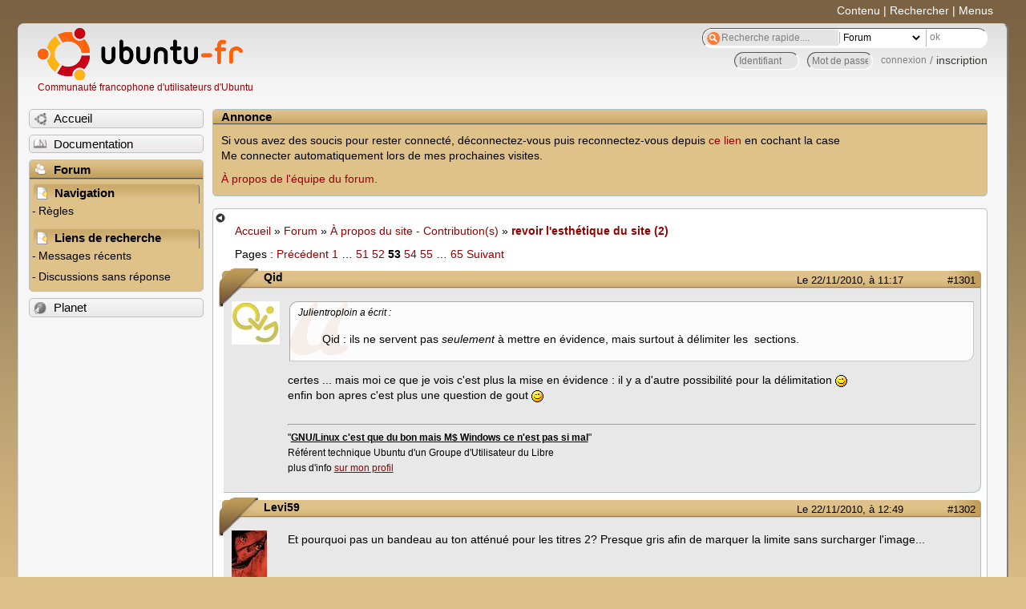

--- FILE ---
content_type: text/html; charset=utf-8
request_url: https://forum.ubuntu-fr.org/viewtopic.php?pid=3877191
body_size: 67872
content:

<!DOCTYPE html PUBLIC "-//W3C//DTD XHTML 1.0 Strict//EN" "http://www.w3.org/TR/xhtml1/DTD/xhtml1-strict.dtd">
<html xmlns="http://www.w3.org/1999/xhtml" xml:lang="fr" lang="fr" dir="ltr">
<head>
<meta http-equiv="Content-Type" content="text/html; charset=utf-8" />
<!---->
<title>revoir l&#039;esthétique du site (2) (Page 53) / À propos du site - Contribution(s) / Forum Ubuntu-fr.org</title>
      
    <link rel="shortcut icon" href="//www-static.ubuntu-fr.org/theme2010/images/commun/ubuntu/icone.png"/>
          <link rel="stylesheet" media="screen" type="text/css" title="Design Ubuntu" href="//www-static.ubuntu-fr.org/theme2010/css/forum.css" />
    <link rel="stylesheet" media="screen" type="text/css" title="Design Ubuntu" href="//www-static.ubuntu-fr.org/theme2010/css/forum-ubuntu.css" />





<link rel="stylesheet" type="text/css" href="style/Ubuntu.css" />
    <script type="text/javascript" src="//www-static.ubuntu-fr.org/theme2010/js/common.js"></script> 
    <script type="text/javascript">
    var menu_hidden=0;
    </script>
    <script type="text/javascript" src="//www-static.ubuntu-fr.org/theme2010/js/menu.js"></script>
  
<!--[if lte IE 6]><script type="text/javascript" src="style/imports/minmax.js"></script><![endif]-->
<link rel="canonical" href="viewtopic.php?id=373468&amp;p=53" title="Page 53" />
<link rel="prev" href="viewtopic.php?id=373468&amp;p=52" title="Page 52" />
<link rel="next" href="viewtopic.php?id=373468&amp;p=54" title="Page 54" />
</head>

<body>
  <div id="accessibar">
    <a href="#main" tabindex="1">Contenu</a> | <a href="#qsearch__in" tabindex="2">Rechercher</a> | <a href="#navigation" tabindex="3">Menus</a>
  </div>
  <div id="punviewtopic">
    <div id="page">

      <div id="header">
        <div id="logo">
          <h1>Ubuntu-fr</h1>
          <a href="http://www.ubuntu-fr.org" title="Accueil">Communauté francophone d'utilisateurs d'Ubuntu</a>
        </div>

        <form action="search_ubuntufr.php" id="search">
          <fieldset>
            <input type="text" value="Recherche rapide...." id="qsearch__in" accesskey="f" name="q" title="[F]" size="34" />
            <select name="tsearch">
              <option value="wiki">Documentation</option>
              <option  value="forum" selected="selected">Forum</option>
              <option  value="planet" >Planet</option>
            </select>
            <input type="submit" value="ok" class="button" title="Chercher" />
          </fieldset>
        </form>

        <div id="brdwelcome" class="inbox">
			<form action="login.php?action=in" accept-charset="utf-8" id="login_top" method="post"><fieldset>
  <input type="hidden" name="form_sent" value="1" />
<input type="hidden" name="redirect_url" value="//forum.ubuntu-fr.org/viewtopic.php?pid=3877191" />
<input type="text" placeholder="Identifiant" required="required" title="Entrez votre identifiant" name="req_username" size="9" /><input type="password" placeholder="Mot de passe" required="required" title="Entrez votre mot de passe" name="req_password" size="9" /><input type="submit" value="connexion" id="connect" /> / <a href="register.php">inscription</a></fieldset></form>
			<div class="clearer"></div>
		</div>
 
        <div class="clearer"></div>
      </div>

      <div id="navigation">
        <ul>
          <li class="menu"><a id="menu-accueil" class="title" href="http://www.ubuntu-fr.org"><span>Accueil</span></a></li>
          <li class="menu"><a id="menu-doc" class="title" href="http://doc.ubuntu-fr.org" title="Documentation Ubuntu francophone"><span>Documentation</span></a></li>
          <li class="menu" id="active" >
            <a id="menu-forum" class="title" href="index.php" title="Index du forum"><span>Forum</span></a>
            <ul>
              <li class="cat">
                <h2>Navigation</h2>
                <div class="inbox">
			<ul>
				<li id="navrules"><a href="misc.php?action=rules" title="Charte du Forum Ubuntu-fr">Règles</a></li>
				<li id="navregister"><a href="register.php">Inscription</a></li>
				<li id="navlogin"><a href="login.php">Identification</a></li>
			</ul>
		</div>
              </li>
              
		<li class="cat"><h2>Liens de recherche</h2>
		<div id="brdmenu" class="inbox">
			<ul>
				<li><a href="search.php?action=show_24h" title="300 dernières discussions actives">Messages récents</a></li>
				<li><a href="search.php?action=show_unanswered" title="300 dernières discussions sans réponse">Discussions sans réponse</a></li>
			</ul>
		</div></li>
	
            </ul>
          </li>
          <li class="menu"><a id="menu-planet" class="title" href="http://planet.ubuntu-fr.org"><span>Planet</span></a></li>
        </ul>
        <div class="clearer"></div>
      </div>
    
      <div id="wrapper">
        <div id="announce" class="block">
	<div class="hd"><h2><span>Annonce</span></h2></div>
	<div class="box">
		<div id="announce-block" class="inbox">
			<div class="usercontent"><!--p><b>La documentation est malheureusement en panne au 1er janvier 2026.</b><br><b style="color:red;">Elle reste cependant accessible sur le miroir <a href="https://doc.xunga.org/">doc.xunga.org</a></b> (en lecture seule).</p-->
<p>Si vous avez des soucis pour rester connecté, déconnectez-vous puis reconnectez-vous depuis <a href='https://forum.ubuntu-fr.org/login.php'>ce lien</a> en cochant la case <br/>Me connecter automatiquement lors de mes prochaines visites.</p><p><a href='https://doc.ubuntu-fr.org/groupes/ubuntu-fr-forum'>À propos de l'équipe du forum.</a></p></div>
		</div>
	</div>
</div>
        <div id="main">
          <div id="hidemenu" title="Masquer le menu"></div><!--
	<div id="hidemenu"><a accesskey="z" title="Masquer le menu - AccessKey Z" href="javascript:switchMenuVisible()"><span>&nbsp;</span></a></div>-->
          <div class="linkst">
	<div class="inbox crumbsplus">
		<ul class="crumbs">
				<li><a href="http://www.ubuntu-fr.org" name="Accueil">Accueil</a></li>
				<li><span>»&#160;</span><a href="index.php">Forum</a></li>
				<li><span>»&#160;</span><a href="viewforum.php?id=21">À propos du site - Contribution(s)</a></li>
				<li><span>»&#160;</span><strong><a href="viewtopic.php?id=373468">revoir l&#039;esthétique du site (2)</a></strong></li>
		</ul>
		<div class="pagepost">
			<p class="pagelink conl"><span class="pages-label">Pages&#160;: </span><a rel="prev" class="item1" href="viewtopic.php?id=373468&amp;p=52">Précédent</a> <a href="viewtopic.php?id=373468">1</a> <span class="spacer">…</span> <a href="viewtopic.php?id=373468&amp;p=51">51</a> <a href="viewtopic.php?id=373468&amp;p=52">52</a> <strong>53</strong> <a href="viewtopic.php?id=373468&amp;p=54">54</a> <a href="viewtopic.php?id=373468&amp;p=55">55</a> <span class="spacer">…</span> <a href="viewtopic.php?id=373468&amp;p=65">65</a> <a rel="next" href="viewtopic.php?id=373468&amp;p=54">Suivant</a></p>
		</div>
		<div class="clearer"></div>
	</div>
</div>

<div id="p3863353" class="blockpost rowodd blockpost1">
	<h2><span><span class="conr">#1301</span> <a href="viewtopic.php?pid=3863353#p3863353">Le 22/11/2010, à 11:17</a></span></h2>
	<div class="box">
		<div class="inbox">
			<div class="postbody">
				<div class="postleft">
					<dl>
						<dt><strong>Qid</strong></dt>
												<dd class="postavatar"><img src="http://forum.ubuntu-fr.org/img/avatars/119035.jpg?m=1317458735" width="60" height="54" alt="" /></dd>
					</dl>
				</div>
				<div class="postright">
					<h3>Re&#160;: revoir l&#039;esthétique du site (2)</h3>
					<div class="postmsg">
						<div class="quotebox"><cite>Julientroploin a écrit&#160;:</cite><blockquote><div><p>Qid : ils ne servent pas <em>seulement</em> à mettre en évidence, mais surtout à délimiter les&#160; sections.</p></div></blockquote></div><p>certes ... mais moi ce que je vois c&#039;est plus la mise en évidence : il y a d&#039;autre possibilité pour la délimitation <img src="http://forum.ubuntu-fr.org/img/smilies/wink.png" width="15" height="15" alt="wink" /><br />enfin bon apres c&#039;est plus une question de gout <img src="http://forum.ubuntu-fr.org/img/smilies/wink.png" width="15" height="15" alt="wink" /></p>
					</div>
					<div class="postsignature postmsg"><hr /><p>&quot;<strong><span class="bbu">GNU/Linux c&#039;est que du bon mais M$ Windows ce n&#039;est pas si mal</span></strong>&quot;<br />Référent technique Ubuntu d&#039;un Groupe d&#039;Utilisateur du Libre<br />plus d&#039;info <a href="http://goo.gl/S0HDI" rel="nofollow">sur mon profil</a></p></div>
				</div>
			</div>
		</div>
		<div class="inbox">
			<div class="postfoot clearb">
				<div class="postfootleft"><p><span>Hors ligne</span></p></div>
			</div>
		</div>
	</div>
</div>

<div id="p3863491" class="blockpost roweven">
	<h2><span><span class="conr">#1302</span> <a href="viewtopic.php?pid=3863491#p3863491">Le 22/11/2010, à 12:49</a></span></h2>
	<div class="box">
		<div class="inbox">
			<div class="postbody">
				<div class="postleft">
					<dl>
						<dt><strong>Levi59</strong></dt>
												<dd class="postavatar"><img src="http://forum.ubuntu-fr.org/img/avatars/55148.jpg?m=1310129730" width="44" height="60" alt="" /></dd>
					</dl>
				</div>
				<div class="postright">
					<h3>Re&#160;: revoir l&#039;esthétique du site (2)</h3>
					<div class="postmsg">
						<p>Et pourquoi pas un bandeau au ton atténué pour les titres 2? Presque gris afin de marquer la limite sans surcharger l&#039;image...</p>
					</div>
					<div class="postsignature postmsg"><hr /><p><a href="http://scriptam.over-blog.com/" rel="nofollow">---Mon Conky! PC--- ---Mon Conky! EeePC--- ---Colorez votre conkyRC pour plus de lisibilité!---</a><br /><a href="http://scriptam.over-blog.com/" rel="nofollow">---Retrouvez tous mes scripts sur mon blog ---</a></p><p>Carpe Diem</p></div>
				</div>
			</div>
		</div>
		<div class="inbox">
			<div class="postfoot clearb">
				<div class="postfootleft"><p><span>Hors ligne</span></p></div>
			</div>
		</div>
	</div>
</div>

<div id="p3863502" class="blockpost rowodd">
	<h2><span><span class="conr">#1303</span> <a href="viewtopic.php?pid=3863502#p3863502">Le 22/11/2010, à 13:01</a></span></h2>
	<div class="box">
		<div class="inbox">
			<div class="postbody">
				<div class="postleft">
					<dl>
						<dt><strong>Qid</strong></dt>
												<dd class="postavatar"><img src="http://forum.ubuntu-fr.org/img/avatars/119035.jpg?m=1317458735" width="60" height="54" alt="" /></dd>
					</dl>
				</div>
				<div class="postright">
					<h3>Re&#160;: revoir l&#039;esthétique du site (2)</h3>
					<div class="postmsg">
						<div class="quotebox"><cite>Levi59 a écrit&#160;:</cite><blockquote><div><p>Et pourquoi pas un bandeau au ton atténué pour les titres 2? Presque gris afin de marquer la limite sans surcharger l&#039;image...</p></div></blockquote></div><p>je demande à voir en tous cas c&#039;est claire que ce que je reproche à la barre actuelle<br />c&#039;est bien la surcharge qui est plutot digne d&#039;un titre et non d&#039;un sous titre<br />apres effectivement on peu toujours créer un autre design pour ses sous titres<br />mais en faite je viens de comprendre à l&#039;instant pourquoi vous le vouliez pour les H2 :<br />c&#039;est le rappel des différentes parties du forum ... ... ... c&#039;est sur qu&#039;avec ça comme contre argument ...<br />mais bon dans ce cas ok pour les sous partie : on laisse comme c&#039;est ...<br />mais il faudrait trouver une solution pour bien mettre le titre à sa juste valeur</p>
					</div>
					<div class="postsignature postmsg"><hr /><p>&quot;<strong><span class="bbu">GNU/Linux c&#039;est que du bon mais M$ Windows ce n&#039;est pas si mal</span></strong>&quot;<br />Référent technique Ubuntu d&#039;un Groupe d&#039;Utilisateur du Libre<br />plus d&#039;info <a href="http://goo.gl/S0HDI" rel="nofollow">sur mon profil</a></p></div>
				</div>
			</div>
		</div>
		<div class="inbox">
			<div class="postfoot clearb">
				<div class="postfootleft"><p><span>Hors ligne</span></p></div>
			</div>
		</div>
	</div>
</div>

<div id="p3863745" class="blockpost roweven">
	<h2><span><span class="conr">#1304</span> <a href="viewtopic.php?pid=3863745#p3863745">Le 22/11/2010, à 16:02</a></span></h2>
	<div class="box">
		<div class="inbox">
			<div class="postbody">
				<div class="postleft">
					<dl>
						<dt><strong>fabux</strong></dt>
												<dd class="postavatar"><img src="http://forum.ubuntu-fr.org/img/avatars/91436.png?m=1310129733" width="59" height="60" alt="" /></dd>
					</dl>
				</div>
				<div class="postright">
					<h3>Re&#160;: revoir l&#039;esthétique du site (2)</h3>
					<div class="postmsg">
						<p>aujourd&#039;hui le titre H1 est bleu et je ne trouve pas ça choquant.<br />Pour le bandeau je ne sais plus. Quand je regarde la fin de cette page <a href="http://doc.dev.ubuntu-fr.org/imprimante" rel="nofollow">http://doc.dev.ubuntu-fr.org/imprimante</a> je trouve ça trop lourd (ou trop grossier je ne sais pas) par rapport à la version d&#039;origine (de l&#039;époque) <a href="http://doc.ubuntu-fr.org/imprimante?rev=1276542385" rel="nofollow">http://doc.ubuntu-fr.org/imprimante?rev=1276542385</a><br />Peut-être une histoire de police ou de taille de celle-ci...en tout cas sur la page d&#039;exemple de gemnoc (note_version_lucid) ça me fait pas cette sensation, je penses car il y a beaucoup d&#039;espace entre les titres H2.<br />Mais comme le dis Levi59 un bandeau plus neutre pour les titre H2 (pour le sommaire c&#039;est pas mal par contre) peut-être.</p><p>Pour le sommaire: il me semble que je l&#039;ai déjà dis mais mettre du gras sur les titres H2 et normal sur H3 (ou modifier la taille de police entre les 2 comme aujourd&#039;hui).<br />Qu&#039;il soit déroulable...je ne suis pas sûr, xabilon avait tenté un truc dans le genre sur le forum pour déroulé et ça le faisait moyen à mon gout.<br />Que le sommaire coupe les extrémités des bandeaux ou note c&#039;est déjà le cas aujourd&#039;hui et je ne trouve pas ça choquant (bien qu&#039;inesthétique ça d&#039;accord)</p><p>Sinon pour reprendre la page de gemnoc, j&#039;ai vu <a href="https://wiki.ubuntu.com/LucidLynx/ReleaseNotes/fr" rel="nofollow">https://wiki.ubuntu.com/LucidLynx/ReleaseNotes/fr</a> mais pour le coup je trouve ça beaucoup trop épuré (mais j&#039;aime bien la couleur d&#039;arrière plan, ah j&#039;en ai déjà parlé <img src="http://forum.ubuntu-fr.org/img/smilies/big_smile.png" width="15" height="15" alt="big_smile" />)</p>
					</div>
					<div class="postsignature postmsg"><hr /><p>May linux be with you<br /><a href="http://doc.ubuntu-fr.org/tutoriel/howto_forum#comment_poster_un_message" rel="nofollow">Comment poster un message.</a><br /><a href="http://doc.ubuntu-fr.org/utilisateurs/fabux/" rel="nofollow">Je me présente dans la doc</a></p></div>
				</div>
			</div>
		</div>
		<div class="inbox">
			<div class="postfoot clearb">
				<div class="postfootleft"><p><span>Hors ligne</span></p></div>
			</div>
		</div>
	</div>
</div>

<div id="p3863973" class="blockpost rowodd">
	<h2><span><span class="conr">#1305</span> <a href="viewtopic.php?pid=3863973#p3863973">Le 22/11/2010, à 18:05</a></span></h2>
	<div class="box">
		<div class="inbox">
			<div class="postbody">
				<div class="postleft">
					<dl>
						<dt><strong>Julientroploin</strong></dt>
												<dd class="postavatar"><img src="http://forum.ubuntu-fr.org/img/avatars/78932.jpg?m=1310129732" width="60" height="60" alt="" /></dd>
					</dl>
				</div>
				<div class="postright">
					<h3>Re&#160;: revoir l&#039;esthétique du site (2)</h3>
					<div class="postmsg">
						<div class="quotebox"><cite>fabux a écrit&#160;:</cite><blockquote><div><p>aujourd&#039;hui le titre H1 est bleu et je ne trouve pas ça choquant.<br />Pour le bandeau je ne sais plus. Quand je regarde la fin de cette page <a href="http://doc.dev.ubuntu-fr.org/imprimante" rel="nofollow">http://doc.dev.ubuntu-fr.org/imprimante</a> je trouve ça trop lourd (ou trop grossier je ne sais pas) par rapport à la version d&#039;origine (de l&#039;époque) <a href="http://doc.ubuntu-fr.org/imprimante?rev=1276542385" rel="nofollow">http://doc.ubuntu-fr.org/imprimante?rev=1276542385</a><br />Peut-être une histoire de police ou de taille de celle-ci...en tout cas sur la page d&#039;exemple de gemnoc (note_version_lucid) ça me fait pas cette sensation, je penses car il y a beaucoup d&#039;espace entre les titres H2.<br />Mais comme le dis Levi59 un bandeau plus neutre pour les titre H2 (pour le sommaire c&#039;est pas mal par contre) peut-être.</p></div></blockquote></div><p><img src="http://forum.ubuntu-fr.org/img/smilies/hmm.png" width="15" height="15" alt="hmm" /> mouais enfin faire une section pour y mettre 1 lien aussi...</p><div class="quotebox"><blockquote><div><p>Pour le sommaire: il me semble que je l&#039;ai déjà dis mais mettre du gras sur les titres H2 et normal sur H3 (ou modifier la taille de police entre les 2 comme aujourd&#039;hui).</p></div></blockquote></div><p>Pourquoi pas, en effet.</p><div class="quotebox"><blockquote><div><p>Qu&#039;il soit déroulable...je ne suis pas sûr, xabilon avait tenté un truc dans le genre sur le forum pour déroulé et ça le faisait moyen à mon gout.</p></div></blockquote></div><p>Y&#039;a quand même des remarques qui me font rire des fois : tu as essayé de cliquer sur le &quot;-&quot; avant &quot;Table des matière&quot; dans la doc actuelle ? C&#039;est ce que reprend le triangle dans le futur design...</p><div class="quotebox"><blockquote><div><p>Que le sommaire coupe les extrémités des bandeaux ou note c&#039;est déjà le cas aujourd&#039;hui et je ne trouve pas ça choquant (bien qu&#039;inesthétique ça d&#039;accord)</p></div></blockquote></div><p>Pareil, ça me choque pas, mais si on peut améliorer ce point, pourquoi pas. On est d&#039;accord que ce n&#039;est pas une priorité.</p><div class="quotebox"><blockquote><div><p>Sinon pour reprendre la page de gemnoc, [...](mais j&#039;aime bien la couleur d&#039;arrière plan, ah j&#039;en ai déjà parlé <img src="http://forum.ubuntu-fr.org/img/smilies/big_smile.png" width="15" height="15" alt="big_smile" />)</p></div></blockquote></div><p>pas compris : tu demandais un fond plus sombre, mais il a gardé le même fond que le futur (et l&#039;actuel) non?</p>
					</div>
					<div class="postsignature postmsg"><hr /><p><span style="color: blue">Fixe : Core i5, 8GoRAM, NVidia 9800GT Silent =&gt; Ubuntu 22.04<br />Portable Compaq Presario2158 : AthlonXP-M2400+, 1GoRAM, ATI Radeon mobility320M =&gt; Primtux<br /><a href="https://launchpad.net/~julienmbpe" rel="nofollow">https://launchpad.net/~julienmbpe</a></span></p></div>
				</div>
			</div>
		</div>
		<div class="inbox">
			<div class="postfoot clearb">
				<div class="postfootleft"><p><span>Hors ligne</span></p></div>
			</div>
		</div>
	</div>
</div>

<div id="p3864385" class="blockpost roweven">
	<h2><span><span class="conr">#1306</span> <a href="viewtopic.php?pid=3864385#p3864385">Le 22/11/2010, à 21:36</a></span></h2>
	<div class="box">
		<div class="inbox">
			<div class="postbody">
				<div class="postleft">
					<dl>
						<dt><strong>sam7</strong></dt>
												<dd class="postavatar"><img src="http://forum.ubuntu-fr.org/img/avatars/34177.jpg?m=1310129727" width="60" height="45" alt="" /></dd>
					</dl>
				</div>
				<div class="postright">
					<h3>Re&#160;: revoir l&#039;esthétique du site (2)</h3>
					<div class="postmsg">
						<p>la réunion de ce soir est commencée depuis une heure déjà ... venez nous rejoindre sur IRC canal Freenode #ubuntu-fr-devweb si vous le désirez ...</p><p><strong>*****************************************************************************************<br />COMPTE RENDU DE LA REUNION IRC (canal #ubuntu-fr-devweb) en date du : 22/11/2010<br />*****************************************************************************************</strong></p><p>Rappel de l&#039;ordre du jour de ce soir :</p><p> 1/ rapide tour de table<br /> 2/ la mise en ligne de la page d&#039;accueil du site qui aurait du avoir lieu hier soir à replanifier très rapidement dans les jours à venir<br /> 3/ décisions concernant la mise en forme des titres de la documentation pour prévoir une mise en ligne dans les jours/semaines à venir<br /> 4/ point de situation concernant le Planet pour préparer une prochaine mise en ligne (qui aura lieu en dernier &amp; qui devrait avoir lieu avant la fin de l&#039;année)</p><p>&amp; voici en quelques mots le &quot;résumé&quot; de nos 2 heures de réunion :<br />1/ concernant la page d&#039;accueil du forum, il va falloir ajouter un plugin pour gérer facilement les gagnants du mois <img src="http://forum.ubuntu-fr.org/img/smilies/wink.png" width="15" height="15" alt="wink" /><br />2/ on est prêt, reste à caller une nouvelle date avec les admins (Olive et/ou Zed ... dès que l&#039;un d&#039;eux sera disponible)<br />3/ on attend de voir avec McPeter (indisponible en ce moment) pour quelques précisions &amp; finitions ... Marmotz va aider à &quot;terminer&quot;, merci à lui <img src="http://forum.ubuntu-fr.org/img/smilies/wink.png" width="15" height="15" alt="wink" /><br />4/ en raison de l&#039;indisponibilité de Poupoul2, Marmotz va aider à &quot;faire&quot;, merci à lui <img src="http://forum.ubuntu-fr.org/img/smilies/wink.png" width="15" height="15" alt="wink" /><br />... nous sommes en train de régler les &quot;détails techniques&quot; avec lui...</p>
						<p class="postedit"><em>Dernière modification par sam7 (Le 22/11/2010, à 23:21)</em></p>
					</div>
					<div class="postsignature postmsg"><hr /><p>sam7 @ <a href="http://www.sam7.blog/" rel="nofollow">http://www.sam7.blog/</a></p></div>
				</div>
			</div>
		</div>
		<div class="inbox">
			<div class="postfoot clearb">
				<div class="postfootleft"><p><span>Hors ligne</span></p></div>
			</div>
		</div>
	</div>
</div>

<div id="p3864693" class="blockpost rowodd">
	<h2><span><span class="conr">#1307</span> <a href="viewtopic.php?pid=3864693#p3864693">Le 23/11/2010, à 00:30</a></span></h2>
	<div class="box">
		<div class="inbox">
			<div class="postbody">
				<div class="postleft">
					<dl>
						<dt><strong>Gemnoc</strong></dt>
												<dd class="postavatar"><img src="http://forum.ubuntu-fr.org/img/avatars/66042.jpg?m=1310129731" width="60" height="60" alt="" /></dd>
					</dl>
				</div>
				<div class="postright">
					<h3>Re&#160;: revoir l&#039;esthétique du site (2)</h3>
					<div class="postmsg">
						<div class="quotebox"><cite>sam7 a écrit&#160;:</cite><blockquote><div><p>@ Gemnoc : si tu le souhaites, poste moi un courriel &quot;explicatif&quot; concernant ta proposition &amp; je transmettrais lors de la réunion...<br />... &amp; tu lira le compte-rendu en rentrant de ton boulôt.</p></div></blockquote></div><p>Salut,</p><p>Je viens de rentrer, désolé, j&#039;avais oublié de t&#039;envoyer le courriel.</p><p>Après réflexion, je suis prêt à me ranger avec YannUbuntu sur la question des rubans sur les titres H2. Par contre, puisque ces rubans se démarquent beaucoup, à mon avis on pourrait réduire la taille de la police. En tout cas, sur le site de dév en ce moment, les titres H2 semblent presque aussi gros que le titre H1 (ce n&#039;est pas le cas, mais le ruban donne cette impression).</p><p>Quels sont vos avis sur la table des matières/sommaire <strong>sous</strong> le titre H1 comme dans mes deux « maquettes » ? Perso, je trouve que ça rend mieux, et pour les faibles résolutions ça ne peut qu&#039;aider (le titre aura moins de chance d&#039;être coupé en deux lignes)</p><p>Un autre truc qui me vient à l&#039;esprit : le nom de la page affiché entre doubles crochets [[ ]]. C&#039;est un truc que je trouve d&#039;une laideur, et à la limite qui porte à confusion (à mes tous débuts je me suis demandé ce que ça faisais là !). Je serais d&#039;avis de le mettre dans une taille de police discrète...</p>
					</div>
				</div>
			</div>
		</div>
		<div class="inbox">
			<div class="postfoot clearb">
				<div class="postfootleft"><p><span>Hors ligne</span></p></div>
			</div>
		</div>
	</div>
</div>

<div id="p3864924" class="blockpost roweven">
	<h2><span><span class="conr">#1308</span> <a href="viewtopic.php?pid=3864924#p3864924">Le 23/11/2010, à 09:18</a></span></h2>
	<div class="box">
		<div class="inbox">
			<div class="postbody">
				<div class="postleft">
					<dl>
						<dt><strong>Smon</strong></dt>
											</dl>
				</div>
				<div class="postright">
					<h3>Re&#160;: revoir l&#039;esthétique du site (2)</h3>
					<div class="postmsg">
						<p>Coucou, me revoilà après quelques vacances <img src="http://forum.ubuntu-fr.org/img/smilies/smile.png" width="15" height="15" alt="smile" /></p><p>Je peux me lâcher et faire mon chieur sur dev.doc ou vous êtes trop occupés avec la page d&#039;accueil ? <img src="http://forum.ubuntu-fr.org/img/smilies/big_smile.png" width="15" height="15" alt="big_smile" /></p>
					</div>
					<div class="postsignature postmsg"><hr /><p><a href="http://www.openmailbox.org" rel="nofollow">Grâce à OpenMailBox.org, mes emails et mon cloud aussi sont libres et communautaires</a><br /><a href="http://forum.ubuntu-fr.org/viewtopic.php?pid=17851361" rel="nofollow">Opencartographié</a></p></div>
				</div>
			</div>
		</div>
		<div class="inbox">
			<div class="postfoot clearb">
				<div class="postfootleft"><p><span>Hors ligne</span></p></div>
			</div>
		</div>
	</div>
</div>

<div id="p3864949" class="blockpost rowodd">
	<h2><span><span class="conr">#1309</span> <a href="viewtopic.php?pid=3864949#p3864949">Le 23/11/2010, à 09:45</a></span></h2>
	<div class="box">
		<div class="inbox">
			<div class="postbody">
				<div class="postleft">
					<dl>
						<dt><strong>fabux</strong></dt>
												<dd class="postavatar"><img src="http://forum.ubuntu-fr.org/img/avatars/91436.png?m=1310129733" width="59" height="60" alt="" /></dd>
					</dl>
				</div>
				<div class="postright">
					<h3>Re&#160;: revoir l&#039;esthétique du site (2)</h3>
					<div class="postmsg">
						<div class="quotebox"><cite>Julientroploin a écrit&#160;:</cite><blockquote><div><p><img src="http://forum.ubuntu-fr.org/img/smilies/hmm.png" width="15" height="15" alt="hmm" /> mouais enfin faire une section pour y mettre 1 lien aussi...</p></div></blockquote></div><p>pas saisi désolé</p><div class="quotebox"><blockquote><div><p>tu as essayé de cliquer sur le &quot;-&quot; avant &quot;Table des matière&quot; dans la doc actuelle ? C&#039;est ce que reprend le triangle dans le futur design...</p></div></blockquote></div><p>Ça ok. Je pensais plus que vous parliez d&#039;un déroulement sans clic (par survol). Donc je n&#039;ai rien dis.</p><div class="quotebox"><blockquote><div><p>pas compris : tu demandais un fond plus sombre, mais il a gardé le même fond que le futur (et l&#039;actuel) non?</p></div></blockquote></div><p>J&#039;ai un peu de mal à expliquer clairement désolé. Je voulais dire que j&#039;appréciais le fond un poil plus foncé qui est sur ubuntu.com et ce qu&#039;on à sur le forum, pas blanc quoi. C&#039;est peut-être pour ça aussi que les bandeaux sont presque &quot;choquants&quot;.</p><p>D&#039;ailleurs pourquoi ne pas réduire la police H2 à celle du H3? Le titre est dans un bandeau donc tout de suite plus visible.</p><div class="quotebox"><cite>Gemnoc a écrit&#160;:</cite><blockquote><div><p>Quels sont vos avis sur la table des matières/sommaire sous le titre H1 comme dans mes deux « maquettes » ? Perso, je trouve que ça rend mieux, et pour les faibles résolutions ça ne peut qu&#039;aider (le titre aura moins de chance d&#039;être coupé en deux lignes)</p></div></blockquote></div><p>Je préfère la <a href="http://www.hostingpics.net/viewer.php?id=682372docubuntufrmaquette1png.png" rel="nofollow">maquette 1</a> à part cette couleur de titre H1, à moins que ce ne soit le type de police. Mais je penses que je me suis trop habitué au couleur actuelle. Pour la question du sommaire sous H1 c&#039;est pas mal, faudrait voir ce que ça donne avec un petit titre.<br />Pour l&#039;histoire des [[TItre]], je ne sais pas pourquoi il se présente comme ça (peut-être dokuwiki qui fait ça? ), mais je viens d&#039;essayer de masquer la barre de menu de gauche, et en recliquant pour remettre le menu j&#039;ai la flèche qui passe par dessus le titre. (peut-être pour ça que dans l&#039;actuel la flèche est au dessus de [[Titre]]</p>
					</div>
					<div class="postsignature postmsg"><hr /><p>May linux be with you<br /><a href="http://doc.ubuntu-fr.org/tutoriel/howto_forum#comment_poster_un_message" rel="nofollow">Comment poster un message.</a><br /><a href="http://doc.ubuntu-fr.org/utilisateurs/fabux/" rel="nofollow">Je me présente dans la doc</a></p></div>
				</div>
			</div>
		</div>
		<div class="inbox">
			<div class="postfoot clearb">
				<div class="postfootleft"><p><span>Hors ligne</span></p></div>
			</div>
		</div>
	</div>
</div>

<div id="p3865542" class="blockpost roweven">
	<h2><span><span class="conr">#1310</span> <a href="viewtopic.php?pid=3865542#p3865542">Le 23/11/2010, à 17:16</a></span></h2>
	<div class="box">
		<div class="inbox">
			<div class="postbody">
				<div class="postleft">
					<dl>
						<dt><strong>Julientroploin</strong></dt>
												<dd class="postavatar"><img src="http://forum.ubuntu-fr.org/img/avatars/78932.jpg?m=1310129732" width="60" height="60" alt="" /></dd>
					</dl>
				</div>
				<div class="postright">
					<h3>Re&#160;: revoir l&#039;esthétique du site (2)</h3>
					<div class="postmsg">
						<div class="quotebox"><cite>Gemnoc a écrit&#160;:</cite><blockquote><div><p>Après réflexion, je suis prêt à me ranger avec YannUbuntu sur la question des rubans sur les titres H2. Par contre, puisque ces rubans se démarquent beaucoup, à mon avis on pourrait réduire la taille de la police. En tout cas, sur le site de dév en ce moment, les titres H2 semblent presque aussi gros que le titre H1 (ce n&#039;est pas le cas, mais le ruban donne cette impression).</p></div></blockquote></div><div class="quotebox"><cite>fabux a écrit&#160;:</cite><blockquote><div><p>D&#039;ailleurs pourquoi ne pas réduire la police H2 à celle du H3? Le titre est dans un bandeau donc tout de suite plus visible.</p></div></blockquote></div><p>Effectivement, puisque les H2 ont des rubans, on peut descendre leur taille au format des H3, ils seront suffisamment grands en 1.85x&quot;corps du texte&quot;</p><br /><br /><div class="quotebox"><cite>Gemnoc a écrit&#160;:</cite><blockquote><div><p>Quels sont vos avis sur la table des matières/sommaire <strong>sous</strong> le titre H1 comme dans mes deux « maquettes » ? Perso, je trouve que ça rend mieux, et pour les faibles résolutions ça ne peut qu&#039;aider (le titre aura moins de chance d&#039;être coupé en deux lignes)</p></div></blockquote></div><p>ça fait commencer la TdM vachement bas quand même... mais ton argument est bon, tu as peut être raison.</p><br /><br /><div class="quotebox"><cite>Gemnoc a écrit&#160;:</cite><blockquote><div><p>Un autre truc qui me vient à l&#039;esprit : le nom de la page affiché entre doubles crochets [[ ]]. C&#039;est un truc que je trouve d&#039;une laideur, et à la limite qui porte à confusion (à mes tous débuts je me suis demandé ce que ça faisais là !). Je serais d&#039;avis de le mettre dans une taille de police discrète...</p></div></blockquote></div><div class="quotebox"><cite>fabux a écrit&#160;:</cite><blockquote><div><p>Pour l&#039;histoire des [[TItre]], je ne sais pas pourquoi il se présente comme ça (peut-être dokuwiki qui fait ça? ), mais je viens d&#039;essayer de masquer la barre de menu de gauche, et en recliquant pour remettre le menu j&#039;ai la flèche qui passe par dessus le titre. (peut-être pour ça que dans l&#039;actuel la flèche est au dessus de [[Titre]]</p></div></blockquote></div><p>Je ne sais pas quelle est l&#039;origine de ce [[nom de la page]] ni son rôle. Si il n&#039;est là que par convention, on pourrait en effet réduire sa taille (je l&#039;avais d&#039;ailleurs omis de mes mockups...). Si quelqu&#039;un connais son rôle... moi je sais juste qu&#039;il est bien pratique pour poster des adresses propres après être arrivé sur une page via la recherche interne.<br />Pour le bug que signale fabux, on l&#039;avait déjà remarqué, reste à le corriger si possible ou à modifier l&#039;emplacement.</p><br /><br /><div class="quotebox"><cite>fabux a écrit&#160;:</cite><blockquote><div><div class="quotebox"><cite>Julientroploin a écrit&#160;:</cite><blockquote><div><p><img src="http://forum.ubuntu-fr.org/img/smilies/hmm.png" width="15" height="15" alt="hmm" /> mouais enfin faire une section pour y mettre 1 lien aussi...</p></div></blockquote></div><p>pas saisi désolé</p></div></blockquote></div><p>je voulais juste dire que mettre autant de titres de niveau 2 à la suite alors qu&#039;il n&#039;y à rien comme contenu montre une mauvaise organisation de la page... Mieux vaudrait créer dans ce cas un H2 &quot;Voir aussi...&quot; et le subdiviser à nouveau.<br />Je suis d&#039;accord avec la règle générale &quot;c&#039;est le design qui doit se plier au contenu&quot;, mais là, on touche une limite entre théorie et pratique.</p><br /><br /><div class="quotebox"><cite>fabux a écrit&#160;:</cite><blockquote><div><div class="quotebox"><blockquote><div><p>pas compris : tu demandais un fond plus sombre, mais il a gardé le même fond que le futur (et l&#039;actuel) non?</p></div></blockquote></div><p>J&#039;ai un peu de mal à expliquer clairement désolé. Je voulais dire que j&#039;appréciais le fond un poil plus foncé qui est sur ubuntu.com et ce qu&#039;on à sur le forum, pas blanc quoi. C&#039;est peut-être pour ça aussi que les bandeaux sont presque &quot;choquants&quot;.</p></div></blockquote></div><p>Entre le confort visuel des &quot;bien-voyants&quot; qui peuvent tout à fait régler leur moniteur : les pages à fond blanc sont quand même très fréquentes sur le net (ou utiliser des logiciels comme redshift) et l&#039;accessibiltité au plus grand nombre (grâce à un meilleur contraste), mon choix est vite fait.<br />Il y avait une réunion sur l&#039;accéssibilité samedi ou l&#039;asso était représentée, j&#039;aimerais avoir des retour à ce sujet avant qu&#039;on ne touche à quoi que ce soit dans ce domaine.</p><br /><div class="quotebox"><cite>Smon a écrit&#160;:</cite><blockquote><div><p>Coucou, me revoilà après quelques vacances <img src="http://forum.ubuntu-fr.org/img/smilies/smile.png" width="15" height="15" alt="smile" /><br />Je peux me lâcher et faire mon chieur sur dev.doc ou vous êtes trop occupés avec la page d&#039;accueil ? <img src="http://forum.ubuntu-fr.org/img/smilies/big_smile.png" width="15" height="15" alt="big_smile" /></p></div></blockquote></div><p>va y Smon, on n&#039;est pas à ça près <img src="http://forum.ubuntu-fr.org/img/smilies/big_smile.png" width="15" height="15" alt="big_smile" /></p>
					</div>
					<div class="postsignature postmsg"><hr /><p><span style="color: blue">Fixe : Core i5, 8GoRAM, NVidia 9800GT Silent =&gt; Ubuntu 22.04<br />Portable Compaq Presario2158 : AthlonXP-M2400+, 1GoRAM, ATI Radeon mobility320M =&gt; Primtux<br /><a href="https://launchpad.net/~julienmbpe" rel="nofollow">https://launchpad.net/~julienmbpe</a></span></p></div>
				</div>
			</div>
		</div>
		<div class="inbox">
			<div class="postfoot clearb">
				<div class="postfootleft"><p><span>Hors ligne</span></p></div>
			</div>
		</div>
	</div>
</div>

<div id="p3866233" class="blockpost rowodd">
	<h2><span><span class="conr">#1311</span> <a href="viewtopic.php?pid=3866233#p3866233">Le 23/11/2010, à 23:17</a></span></h2>
	<div class="box">
		<div class="inbox">
			<div class="postbody">
				<div class="postleft">
					<dl>
						<dt><strong>sam7</strong></dt>
												<dd class="postavatar"><img src="http://forum.ubuntu-fr.org/img/avatars/34177.jpg?m=1310129727" width="60" height="45" alt="" /></dd>
					</dl>
				</div>
				<div class="postright">
					<h3>Re&#160;: revoir l&#039;esthétique du site (2)</h3>
					<div class="postmsg">
						<p>il y a de l&#039;idée... j&#039;aime bien la <a href="http://www.hostingpics.net/viewer.php?id=682372docubuntufrmaquette1png.png" rel="nofollow">maquette 1</a> également ...<br />... et j&#039;aime bien également les bonnes idées que sont de réduire :<br />- le [[titre]] dans le fil d&#039;ariane<br />- la taille de la police dans les titres de niveau 2 &amp; 3 ...</p>
					</div>
					<div class="postsignature postmsg"><hr /><p>sam7 @ <a href="http://www.sam7.blog/" rel="nofollow">http://www.sam7.blog/</a></p></div>
				</div>
			</div>
		</div>
		<div class="inbox">
			<div class="postfoot clearb">
				<div class="postfootleft"><p><span>Hors ligne</span></p></div>
			</div>
		</div>
	</div>
</div>

<div id="p3866461" class="blockpost roweven">
	<h2><span><span class="conr">#1312</span> <a href="viewtopic.php?pid=3866461#p3866461">Le 24/11/2010, à 05:12</a></span></h2>
	<div class="box">
		<div class="inbox">
			<div class="postbody">
				<div class="postleft">
					<dl>
						<dt><strong>YannUbuntu</strong></dt>
												<dd class="postavatar"><img src="http://forum.ubuntu-fr.org/img/avatars/63523.jpg?m=1310129731" width="45" height="60" alt="" /></dd>
					</dl>
				</div>
				<div class="postright">
					<h3>Re&#160;: revoir l&#039;esthétique du site (2)</h3>
					<div class="postmsg">
						<div class="quotebox"><cite>sam7 a écrit&#160;:</cite><blockquote><div><p>il y a de l&#039;idée... j&#039;aime bien la <a href="http://www.hostingpics.net/viewer.php?id=682372docubuntufrmaquette1png.png" rel="nofollow">maquette 1</a> également ...<br />... et j&#039;aime bien également les bonnes idées que sont de réduire :<br />- le [[titre]] dans le fil d&#039;ariane<br />- la taille de la police dans les titres de niveau 2 &amp; 3 ...</p></div></blockquote></div><p>+1 <br />(à part le fait de réduire la police niveau 3, sam tu as du mal lire ca n&#039;a pas été proposé, et je n&#039;en vois pas l&#039;intérêt d&#039;ailleurs)</p><p>Pour atténuer les rubans niveau 2, on peut aussi atténuer le trait noir qui se trouve sous le ruban (par exemple dans le forum actuel ce trait est beaucoup moins foncé).</p>
					</div>
					<div class="postsignature postmsg"><hr /><p>à consulter/améliorer: <a href="http://doc.ubuntu-fr.org/debutant" rel="nofollow">Guide du Débutant</a>, <a href="http://doc.ubuntu-fr.org/logiciels" rel="nofollow">Logiciels</a>, <a href="http://doc.ubuntu-fr.org/education" rel="nofollow">Ecole</a>, <a href="http://doc.ubuntu-fr.org/entreprise" rel="nofollow">Travail</a>, <a href="http://doc.ubuntu-fr.org/application_domestique" rel="nofollow">Maison</a></p></div>
				</div>
			</div>
		</div>
		<div class="inbox">
			<div class="postfoot clearb">
				<div class="postfootleft"><p><span>Hors ligne</span></p></div>
			</div>
		</div>
	</div>
</div>

<div id="p3867798" class="blockpost rowodd">
	<h2><span><span class="conr">#1313</span> <a href="viewtopic.php?pid=3867798#p3867798">Le 24/11/2010, à 22:45</a></span></h2>
	<div class="box">
		<div class="inbox">
			<div class="postbody">
				<div class="postleft">
					<dl>
						<dt><strong>sam7</strong></dt>
												<dd class="postavatar"><img src="http://forum.ubuntu-fr.org/img/avatars/34177.jpg?m=1310129727" width="60" height="45" alt="" /></dd>
					</dl>
				</div>
				<div class="postright">
					<h3>Re&#160;: revoir l&#039;esthétique du site (2)</h3>
					<div class="postmsg">
						<p>j&#039;ai lu ça ici</p><div class="quotebox"><cite>Julientroploin a écrit&#160;:</cite><blockquote><div><div class="quotebox"><cite>Gemnoc a écrit&#160;:</cite><blockquote><div><p>Un autre truc qui me vient à l&#039;esprit : le nom de la page affiché entre doubles crochets [[ ]]. C&#039;est un truc que je trouve d&#039;une laideur, et à la limite qui porte à confusion (à mes tous débuts je me suis demandé ce que ça faisais là !). Je serais d&#039;avis de le mettre dans une taille de police discrète...</p></div></blockquote></div><div class="quotebox"><cite>fabux a écrit&#160;:</cite><blockquote><div><p>Pour l&#039;histoire des [[TItre]], je ne sais pas pourquoi il se présente comme ça (peut-être dokuwiki qui fait ça? ), mais je viens d&#039;essayer de masquer la barre de menu de gauche, et en recliquant pour remettre le menu j&#039;ai la flèche qui passe par dessus le titre. (peut-être pour ça que dans l&#039;actuel la flèche est au dessus de [[Titre]]</p></div></blockquote></div><p>Je ne sais pas quelle est l&#039;origine de ce [[nom de la page]] ni son rôle. Si il n&#039;est là que par convention, on pourrait en effet réduire sa taille (je l&#039;avais d&#039;ailleurs omis de mes mockups...). Si quelqu&#039;un connais son rôle... moi je sais juste qu&#039;il est bien pratique pour poster des adresses propres après être arrivé sur une page via la recherche interne.<br />Pour le bug que signale fabux, on l&#039;avait déjà remarqué, reste à le corriger si possible ou à modifier l&#039;emplacement.</p></div></blockquote></div>
					</div>
					<div class="postsignature postmsg"><hr /><p>sam7 @ <a href="http://www.sam7.blog/" rel="nofollow">http://www.sam7.blog/</a></p></div>
				</div>
			</div>
		</div>
		<div class="inbox">
			<div class="postfoot clearb">
				<div class="postfootleft"><p><span>Hors ligne</span></p></div>
			</div>
		</div>
	</div>
</div>

<div id="p3867818" class="blockpost roweven">
	<h2><span><span class="conr">#1314</span> <a href="viewtopic.php?pid=3867818#p3867818">Le 24/11/2010, à 22:58</a></span></h2>
	<div class="box">
		<div class="inbox">
			<div class="postbody">
				<div class="postleft">
					<dl>
						<dt><strong>Julientroploin</strong></dt>
												<dd class="postavatar"><img src="http://forum.ubuntu-fr.org/img/avatars/78932.jpg?m=1310129732" width="60" height="60" alt="" /></dd>
					</dl>
				</div>
				<div class="postright">
					<h3>Re&#160;: revoir l&#039;esthétique du site (2)</h3>
					<div class="postmsg">
						<p>tu mélanges sam7 <img src="http://forum.ubuntu-fr.org/img/smilies/wink.png" width="15" height="15" alt="wink" /> :<br />dans ta dernière citation, on parle du fil d&#039;arianne (les titres entre double-crochets) alors que ce que te faisait remarquer Yannubuntu portait sur l&#039;autre proposition : réduire la taille des titres 2 <strong>à la même taille que</strong> les titres 3 (et pas de réduire la taille des titres 2 <strong>et</strong> 3).</p>
					</div>
					<div class="postsignature postmsg"><hr /><p><span style="color: blue">Fixe : Core i5, 8GoRAM, NVidia 9800GT Silent =&gt; Ubuntu 22.04<br />Portable Compaq Presario2158 : AthlonXP-M2400+, 1GoRAM, ATI Radeon mobility320M =&gt; Primtux<br /><a href="https://launchpad.net/~julienmbpe" rel="nofollow">https://launchpad.net/~julienmbpe</a></span></p></div>
				</div>
			</div>
		</div>
		<div class="inbox">
			<div class="postfoot clearb">
				<div class="postfootleft"><p><span>Hors ligne</span></p></div>
			</div>
		</div>
	</div>
</div>

<div id="p3867819" class="blockpost rowodd">
	<h2><span><span class="conr">#1315</span> <a href="viewtopic.php?pid=3867819#p3867819">Le 24/11/2010, à 23:00</a></span></h2>
	<div class="box">
		<div class="inbox">
			<div class="postbody">
				<div class="postleft">
					<dl>
						<dt><strong>sam7</strong></dt>
												<dd class="postavatar"><img src="http://forum.ubuntu-fr.org/img/avatars/34177.jpg?m=1310129727" width="60" height="45" alt="" /></dd>
					</dl>
				</div>
				<div class="postright">
					<h3>Re&#160;: revoir l&#039;esthétique du site (2)</h3>
					<div class="postmsg">
						<p>je m&#039;embrouilles, désolé ... faites donc au mieux ...</p>
					</div>
					<div class="postsignature postmsg"><hr /><p>sam7 @ <a href="http://www.sam7.blog/" rel="nofollow">http://www.sam7.blog/</a></p></div>
				</div>
			</div>
		</div>
		<div class="inbox">
			<div class="postfoot clearb">
				<div class="postfootleft"><p><span>Hors ligne</span></p></div>
			</div>
		</div>
	</div>
</div>

<div id="p3867844" class="blockpost roweven">
	<h2><span><span class="conr">#1316</span> <a href="viewtopic.php?pid=3867844#p3867844">Le 24/11/2010, à 23:12</a></span></h2>
	<div class="box">
		<div class="inbox">
			<div class="postbody">
				<div class="postleft">
					<dl>
						<dt><strong>Julientroploin</strong></dt>
												<dd class="postavatar"><img src="http://forum.ubuntu-fr.org/img/avatars/78932.jpg?m=1310129732" width="60" height="60" alt="" /></dd>
					</dl>
				</div>
				<div class="postright">
					<h3>Re&#160;: revoir l&#039;esthétique du site (2)</h3>
					<div class="postmsg">
						<p>ça arrive...<br />bonne nuit <img src="http://forum.ubuntu-fr.org/img/smilies/wink.png" width="15" height="15" alt="wink" /></p>
					</div>
					<div class="postsignature postmsg"><hr /><p><span style="color: blue">Fixe : Core i5, 8GoRAM, NVidia 9800GT Silent =&gt; Ubuntu 22.04<br />Portable Compaq Presario2158 : AthlonXP-M2400+, 1GoRAM, ATI Radeon mobility320M =&gt; Primtux<br /><a href="https://launchpad.net/~julienmbpe" rel="nofollow">https://launchpad.net/~julienmbpe</a></span></p></div>
				</div>
			</div>
		</div>
		<div class="inbox">
			<div class="postfoot clearb">
				<div class="postfootleft"><p><span>Hors ligne</span></p></div>
			</div>
		</div>
	</div>
</div>

<div id="p3871186" class="blockpost rowodd">
	<h2><span><span class="conr">#1317</span> <a href="viewtopic.php?pid=3871186#p3871186">Le 26/11/2010, à 23:11</a></span></h2>
	<div class="box">
		<div class="inbox">
			<div class="postbody">
				<div class="postleft">
					<dl>
						<dt><strong>sam7</strong></dt>
												<dd class="postavatar"><img src="http://forum.ubuntu-fr.org/img/avatars/34177.jpg?m=1310129727" width="60" height="45" alt="" /></dd>
					</dl>
				</div>
				<div class="postright">
					<h3>Re&#160;: revoir l&#039;esthétique du site (2)</h3>
					<div class="postmsg">
						<p>quelques nouvelles : <br />ça y est, les administrateurs du site travaillent sur le contenu de la future page d&#039;accueil &amp; des pages qui lui sont liées ... <img src="http://forum.ubuntu-fr.org/img/smilies/wink.png" width="15" height="15" alt="wink" /><br />(ils ont &quot;un peu&quot; changé le contenu que nous avions proposé, mais c&#039;est &quot;leur rôle&quot; ...)<br />... ça devrait être pour bientôt, le temps qu&#039;ils &quot;fignolent&#039; le contenu ... on en parle lundi à la réunion <img src="http://forum.ubuntu-fr.org/img/smilies/wink.png" width="15" height="15" alt="wink" /><br /><em>il paraît qu&#039;il y a près de 50.000 visiteurs par jour sur cette page ! alors il ne faut pas se louper ... <img src="http://forum.ubuntu-fr.org/img/smilies/tongue.png" width="15" height="15" alt="tongue" /></em></p>
						<p class="postedit"><em>Dernière modification par sam7 (Le 26/11/2010, à 23:13)</em></p>
					</div>
					<div class="postsignature postmsg"><hr /><p>sam7 @ <a href="http://www.sam7.blog/" rel="nofollow">http://www.sam7.blog/</a></p></div>
				</div>
			</div>
		</div>
		<div class="inbox">
			<div class="postfoot clearb">
				<div class="postfootleft"><p><span>Hors ligne</span></p></div>
			</div>
		</div>
	</div>
</div>

<div id="p3874344" class="blockpost roweven">
	<h2><span><span class="conr">#1318</span> <a href="viewtopic.php?pid=3874344#p3874344">Le 28/11/2010, à 18:38</a></span></h2>
	<div class="box">
		<div class="inbox">
			<div class="postbody">
				<div class="postleft">
					<dl>
						<dt><strong>Qid</strong></dt>
												<dd class="postavatar"><img src="http://forum.ubuntu-fr.org/img/avatars/119035.jpg?m=1317458735" width="60" height="54" alt="" /></dd>
					</dl>
				</div>
				<div class="postright">
					<h3>Re&#160;: revoir l&#039;esthétique du site (2)</h3>
					<div class="postmsg">
						<div class="quotebox"><cite>sam7 a écrit&#160;:</cite><blockquote><div><p>on en parle lundi à la réunion <img src="http://forum.ubuntu-fr.org/img/smilies/wink.png" width="15" height="15" alt="wink" /><br /><em>il paraît qu&#039;il y a près de 50.000 visiteurs par jour sur cette page ! alors il ne faut pas se louper ... <img src="http://forum.ubuntu-fr.org/img/smilies/tongue.png" width="15" height="15" alt="tongue" /></em></p></div></blockquote></div><p>ah bah ça ça m&#039;étonne pas trop ... ... enfin quoique ... c&#039;est quand meme un chiffre bien monstrueux pour un site ne rapport à linux<br />enfin bref ... cette fois si lundi je vais tacher d&#039;etre la et à l&#039;heure moi ... sauf si je m&#039;endors sur mon clavier vu la fin de semaine que je viens de passer</p>
					</div>
					<div class="postsignature postmsg"><hr /><p>&quot;<strong><span class="bbu">GNU/Linux c&#039;est que du bon mais M$ Windows ce n&#039;est pas si mal</span></strong>&quot;<br />Référent technique Ubuntu d&#039;un Groupe d&#039;Utilisateur du Libre<br />plus d&#039;info <a href="http://goo.gl/S0HDI" rel="nofollow">sur mon profil</a></p></div>
				</div>
			</div>
		</div>
		<div class="inbox">
			<div class="postfoot clearb">
				<div class="postfootleft"><p><span>Hors ligne</span></p></div>
			</div>
		</div>
	</div>
</div>

<div id="p3874882" class="blockpost rowodd">
	<h2><span><span class="conr">#1319</span> <a href="viewtopic.php?pid=3874882#p3874882">Le 28/11/2010, à 22:56</a></span></h2>
	<div class="box">
		<div class="inbox">
			<div class="postbody">
				<div class="postleft">
					<dl>
						<dt><strong>sam7</strong></dt>
												<dd class="postavatar"><img src="http://forum.ubuntu-fr.org/img/avatars/34177.jpg?m=1310129727" width="60" height="45" alt="" /></dd>
					</dl>
				</div>
				<div class="postright">
					<h3>Re&#160;: revoir l&#039;esthétique du site (2)</h3>
					<div class="postmsg">
						<p><img src="http://forum.ubuntu-fr.org/img/smilies/cool.png" width="15" height="15" alt="cool" /></p><p>à l&#039;ordre du jour de la réunion IRC canal #ubuntu-fr-devweb&#160; demain soir à compter de 21h15, comme d&#039;hab...<br />1/ tour de table<br />2/ la mise en ligne de l&#039;accueil dès que les admins auront fignoler le contenu :<br />(cf.  http://forum.ubuntu-fr.org/viewtopic.php?pid=3871186#p3871186 )<br />3/ finalisation de la documentation après décisions <br />4/ préparation du planet</p><p><span class="bbu">Edit</span> concernant le bouton &quot;Résolu&quot; du forum :<br /><a href="http://forum.ubuntu-fr.org/viewtopic.php?pid=3873381#p3873381" rel="nofollow">http://forum.ubuntu-fr.org/viewtopic.ph … 1#p3873381</a><br />il faudrait qu&#039;on regarde ce que l&#039;on peut y faire...<br />... on en reparlera demain aussi avec xabilon <img src="http://forum.ubuntu-fr.org/img/smilies/tongue.png" width="15" height="15" alt="tongue" /></p>
						<p class="postedit"><em>Dernière modification par sam7 (Le 28/11/2010, à 23:38)</em></p>
					</div>
					<div class="postsignature postmsg"><hr /><p>sam7 @ <a href="http://www.sam7.blog/" rel="nofollow">http://www.sam7.blog/</a></p></div>
				</div>
			</div>
		</div>
		<div class="inbox">
			<div class="postfoot clearb">
				<div class="postfootleft"><p><span>Hors ligne</span></p></div>
			</div>
		</div>
	</div>
</div>

<div id="p3876375" class="blockpost roweven">
	<h2><span><span class="conr">#1320</span> <a href="viewtopic.php?pid=3876375#p3876375">Le 29/11/2010, à 21:37</a></span></h2>
	<div class="box">
		<div class="inbox">
			<div class="postbody">
				<div class="postleft">
					<dl>
						<dt><strong>sam7</strong></dt>
												<dd class="postavatar"><img src="http://forum.ubuntu-fr.org/img/avatars/34177.jpg?m=1310129727" width="60" height="45" alt="" /></dd>
					</dl>
				</div>
				<div class="postright">
					<h3>Re&#160;: revoir l&#039;esthétique du site (2)</h3>
					<div class="postmsg">
						<p>la réunion de ce soir est commencée ... venez nous rejoindre <img src="http://forum.ubuntu-fr.org/img/smilies/wink.png" width="15" height="15" alt="wink" /></p><p><strong>*****************************************************************************************<br />COMPTE RENDU DE LA REUNION IRC (canal #ubuntu-fr-devweb) en date du : 29/11/2010<br />*****************************************************************************************</strong></p><p>* concernant le forum :<br />il se pourrait bien que le &quot;bouton résolu&quot; arrive enfin ... <img src="http://forum.ubuntu-fr.org/img/smilies/wink.png" width="15" height="15" alt="wink" /></p><p>* concernant la mise en ligne de l&#039;accueil : <br /><em>les adminsitrateurs ont été retardés en raison du &quot;vandalisme de la doc&quot; par un spambot qui les a bien occupé...</em></p><p>* concernant la finalisation de la documentation :<br /><em>- intégration envisagée fortement des pliginbox pour une meilleur accessibilité<br />c&#039;est à dire, intégration de <a href="http://doc.ubuntu-fr.org/utilisateurs/frombenny/accueil" rel="nofollow">http://doc.ubuntu-fr.org/utilisateurs/frombenny/accueil</a> <br />dans <a href="http://doc.dev.ubuntu-fr.org" rel="nofollow">http://doc.dev.ubuntu-fr.org</a>/ à la place des tableaux<br />- finalement la <a href="http://forum.ubuntu-fr.org/viewtopic.php?pid=3860682#p3860682" rel="nofollow">proposition 2 de gemnoc</a> sera vraissemblablement retenue<br />...ou en tout cas quelque chose d&#039;approchant...</em>&#160; </p><br /><p>* concernant le Planet ... <em>on verra la prochaine fois</em></p><p>NB : concernant l&#039;ordre du jour de la réunion de lundi prochain :<br /><em>1/ tour de table<br />2/ préparation du planet<br />3/ finalisation de la documentation <br />4/ la mise en ligne de l&#039;accueil dès que possible</em></p>
						<p class="postedit"><em>Dernière modification par sam7 (Le 29/11/2010, à 23:39)</em></p>
					</div>
					<div class="postsignature postmsg"><hr /><p>sam7 @ <a href="http://www.sam7.blog/" rel="nofollow">http://www.sam7.blog/</a></p></div>
				</div>
			</div>
		</div>
		<div class="inbox">
			<div class="postfoot clearb">
				<div class="postfootleft"><p><span>Hors ligne</span></p></div>
			</div>
		</div>
	</div>
</div>

<div id="p3876968" class="blockpost rowodd">
	<h2><span><span class="conr">#1321</span> <a href="viewtopic.php?pid=3876968#p3876968">Le 30/11/2010, à 10:15</a></span></h2>
	<div class="box">
		<div class="inbox">
			<div class="postbody">
				<div class="postleft">
					<dl>
						<dt><strong>Qid</strong></dt>
												<dd class="postavatar"><img src="http://forum.ubuntu-fr.org/img/avatars/119035.jpg?m=1317458735" width="60" height="54" alt="" /></dd>
					</dl>
				</div>
				<div class="postright">
					<h3>Re&#160;: revoir l&#039;esthétique du site (2)</h3>
					<div class="postmsg">
						<div class="quotebox"><cite>Qid a écrit&#160;:</cite><blockquote><div><p>cette fois si lundi je vais tacher d&#039;etre la et à l&#039;heure moi ... sauf si je m&#039;endors sur mon clavier vu la fin de semaine que je viens de passer</p></div></blockquote></div><p>bah je suis pas passé loin ... <img src="http://forum.ubuntu-fr.org/img/smilies/hmm.png" width="15" height="15" alt="hmm" /> ... en tous cas je suis quand meme bien content des choix qui ont été fait</p>
					</div>
					<div class="postsignature postmsg"><hr /><p>&quot;<strong><span class="bbu">GNU/Linux c&#039;est que du bon mais M$ Windows ce n&#039;est pas si mal</span></strong>&quot;<br />Référent technique Ubuntu d&#039;un Groupe d&#039;Utilisateur du Libre<br />plus d&#039;info <a href="http://goo.gl/S0HDI" rel="nofollow">sur mon profil</a></p></div>
				</div>
			</div>
		</div>
		<div class="inbox">
			<div class="postfoot clearb">
				<div class="postfootleft"><p><span>Hors ligne</span></p></div>
			</div>
		</div>
	</div>
</div>

<div id="p3877152" class="blockpost roweven">
	<h2><span><span class="conr">#1322</span> <a href="viewtopic.php?pid=3877152#p3877152">Le 30/11/2010, à 12:21</a></span></h2>
	<div class="box">
		<div class="inbox">
			<div class="postbody">
				<div class="postleft">
					<dl>
						<dt><strong>Levi59</strong></dt>
												<dd class="postavatar"><img src="http://forum.ubuntu-fr.org/img/avatars/55148.jpg?m=1310129730" width="44" height="60" alt="" /></dd>
					</dl>
				</div>
				<div class="postright">
					<h3>Re&#160;: revoir l&#039;esthétique du site (2)</h3>
					<div class="postmsg">
						<p>Pas mal l&#039;idée du bouton résolu.</p><p>Verra-t-on aussi apparaître une option &quot;Cette réponse m&#039;as aidé&quot;?</p>
					</div>
					<div class="postsignature postmsg"><hr /><p><a href="http://scriptam.over-blog.com/" rel="nofollow">---Mon Conky! PC--- ---Mon Conky! EeePC--- ---Colorez votre conkyRC pour plus de lisibilité!---</a><br /><a href="http://scriptam.over-blog.com/" rel="nofollow">---Retrouvez tous mes scripts sur mon blog ---</a></p><p>Carpe Diem</p></div>
				</div>
			</div>
		</div>
		<div class="inbox">
			<div class="postfoot clearb">
				<div class="postfootleft"><p><span>Hors ligne</span></p></div>
			</div>
		</div>
	</div>
</div>

<div id="p3877182" class="blockpost rowodd">
	<h2><span><span class="conr">#1323</span> <a href="viewtopic.php?pid=3877182#p3877182">Le 30/11/2010, à 12:42</a></span></h2>
	<div class="box">
		<div class="inbox">
			<div class="postbody">
				<div class="postleft">
					<dl>
						<dt><strong>sylvainsjc</strong></dt>
												<dd class="postavatar"><img src="http://forum.ubuntu-fr.org/img/avatars/70511.jpg?m=1345311240" width="60" height="60" alt="" /></dd>
					</dl>
				</div>
				<div class="postright">
					<h3>Re&#160;: revoir l&#039;esthétique du site (2)</h3>
					<div class="postmsg">
						<p>Et un bouton &quot;hero member&quot; ? <img src="http://forum.ubuntu-fr.org/img/smilies/tongue.png" width="15" height="15" alt="tongue" /></p>
					</div>
					<div class="postsignature postmsg"><hr /><p>ROSA Desktop Fresh KDE 4.13.3<br />Mon blog sur Linux : <a href="http://linuxadvantage.blogspot.com" rel="nofollow">http://linuxadvantage.blogspot.com</a>/</p></div>
				</div>
			</div>
		</div>
		<div class="inbox">
			<div class="postfoot clearb">
				<div class="postfootleft"><p><span>Hors ligne</span></p></div>
			</div>
		</div>
	</div>
</div>

<div id="p3877191" class="blockpost roweven">
	<h2><span><span class="conr">#1324</span> <a href="viewtopic.php?pid=3877191#p3877191">Le 30/11/2010, à 12:49</a></span></h2>
	<div class="box">
		<div class="inbox">
			<div class="postbody">
				<div class="postleft">
					<dl>
						<dt><strong>Levi59</strong></dt>
												<dd class="postavatar"><img src="http://forum.ubuntu-fr.org/img/avatars/55148.jpg?m=1310129730" width="44" height="60" alt="" /></dd>
					</dl>
				</div>
				<div class="postright">
					<h3>Re&#160;: revoir l&#039;esthétique du site (2)</h3>
					<div class="postmsg">
						<p>C&#039;est un statut ca. On en a tous un sous la photo, mais caché...pour ne pas choquer je pense. <img src="http://forum.ubuntu-fr.org/img/smilies/lol.png" width="15" height="15" alt="lol" /></p>
					</div>
					<div class="postsignature postmsg"><hr /><p><a href="http://scriptam.over-blog.com/" rel="nofollow">---Mon Conky! PC--- ---Mon Conky! EeePC--- ---Colorez votre conkyRC pour plus de lisibilité!---</a><br /><a href="http://scriptam.over-blog.com/" rel="nofollow">---Retrouvez tous mes scripts sur mon blog ---</a></p><p>Carpe Diem</p></div>
				</div>
			</div>
		</div>
		<div class="inbox">
			<div class="postfoot clearb">
				<div class="postfootleft"><p><span>Hors ligne</span></p></div>
			</div>
		</div>
	</div>
</div>

<div id="p3877234" class="blockpost rowodd">
	<h2><span><span class="conr">#1325</span> <a href="viewtopic.php?pid=3877234#p3877234">Le 30/11/2010, à 13:26</a></span></h2>
	<div class="box">
		<div class="inbox">
			<div class="postbody">
				<div class="postleft">
					<dl>
						<dt><strong>Qid</strong></dt>
												<dd class="postavatar"><img src="http://forum.ubuntu-fr.org/img/avatars/119035.jpg?m=1317458735" width="60" height="54" alt="" /></dd>
					</dl>
				</div>
				<div class="postright">
					<h3>Re&#160;: revoir l&#039;esthétique du site (2)</h3>
					<div class="postmsg">
						<div class="quotebox"><cite>Levi59 a écrit&#160;:</cite><blockquote><div><p>Verra-t-on aussi apparaître une option &quot;Cette réponse m&#039;as aidé&quot;?</p></div></blockquote></div><p>faut suivre man ! cette histoire a déja été abordé <img src="http://forum.ubuntu-fr.org/img/smilies/wink.png" width="15" height="15" alt="wink" /></p>
					</div>
					<div class="postsignature postmsg"><hr /><p>&quot;<strong><span class="bbu">GNU/Linux c&#039;est que du bon mais M$ Windows ce n&#039;est pas si mal</span></strong>&quot;<br />Référent technique Ubuntu d&#039;un Groupe d&#039;Utilisateur du Libre<br />plus d&#039;info <a href="http://goo.gl/S0HDI" rel="nofollow">sur mon profil</a></p></div>
				</div>
			</div>
		</div>
		<div class="inbox">
			<div class="postfoot clearb">
				<div class="postfootleft"><p><span>Hors ligne</span></p></div>
			</div>
		</div>
	</div>
</div>

<div class="postlinksb">
	<div class="inbox crumbsplus">
		<div class="pagepost">
			<p class="pagelink conl"><span class="pages-label">Pages&#160;: </span><a rel="prev" class="item1" href="viewtopic.php?id=373468&amp;p=52">Précédent</a> <a href="viewtopic.php?id=373468">1</a> <span class="spacer">…</span> <a href="viewtopic.php?id=373468&amp;p=51">51</a> <a href="viewtopic.php?id=373468&amp;p=52">52</a> <strong>53</strong> <a href="viewtopic.php?id=373468&amp;p=54">54</a> <a href="viewtopic.php?id=373468&amp;p=55">55</a> <span class="spacer">…</span> <a href="viewtopic.php?id=373468&amp;p=65">65</a> <a rel="next" href="viewtopic.php?id=373468&amp;p=54">Suivant</a></p>
		</div>
		<ul class="crumbs">
			<li><a href="index.php">Forum</a></li>
			<li><span>»&#160;</span><a href="viewforum.php?id=21">À propos du site - Contribution(s)</a></li>
			<li><span>»&#160;</span><strong><a href="viewtopic.php?id=373468">revoir l&#039;esthétique du site (2)</a></strong></li>
		</ul>
		<div class="clearer"></div>
	</div>
</div>
        </div>

        <div id="footer">
          <div id="brdfooter" class="block">
	<h2><span>Pied de page des forums</span></h2>
	<div class="box">
		<div id="brdfooternav" class="inbox">
			<div class="conl">
				<form id="qjump" method="get" action="viewforum.php">
					<div><label><span>Atteindre<br /></span>
					<select name="id" onchange="window.location=('viewforum.php?id='+this.options[this.selectedIndex].value)">
						<optgroup label="Débuter avec Ubuntu">
							<option value="9">Questions et informations avant l&#039;installation</option>
							<option value="10">Installation d&#039;Ubuntu</option>
						</optgroup>
						<optgroup label="Configuration matérielle">
							<option value="27">Affichage et cartes graphiques</option>
							<option value="16">Accès internet et réseaux</option>
							<option value="79">Imprimantes et scanners</option>
							<option value="6">Autres types de matériel</option>
						</optgroup>
						<optgroup label="Utilisation générale">
							<option value="25">Installation de logiciels et changements de version</option>
							<option value="13">Bureautique et logiciels pour l&#039;internet et le réseau</option>
							<option value="17">Lecture et configuration multimédia</option>
							<option value="81">Création graphique, musicale et vidéo</option>
							<option value="40">Logiciels éducatifs</option>
							<option value="15">Jeux</option>
							<option value="78">Terminal, scripts et ligne de commande</option>
							<option value="65">Accessibilité</option>
							<option value="18">Autres logiciels et problèmes généraux</option>
							<option value="5">Archives</option>
						</optgroup>
						<optgroup label="Environnements">
							<option value="121">GNOME</option>
							<option value="66">KDE/Plasma</option>
							<option value="38">XFCE</option>
							<option value="101">LXQt / LXDE</option>
							<option value="201">Mate</option>
							<option value="204">Budgie</option>
							<option value="37">Unity</option>
							<option value="207">Cinnamon</option>
							<option value="41">Autres environnements et personnalisations d&#039;Ubuntu</option>
						</optgroup>
						<optgroup label="Utilisations avancées">
							<option value="51">Ubuntu en entreprise</option>
							<option value="28">Serveurs</option>
							<option value="63">Virtualisation et émulation</option>
							<option value="23">Trucs, astuces et scripts utiles</option>
							<option value="35">Développement et programmation</option>
							<option value="91">Sécurité</option>
							<option value="206">WSL - Ubuntu Core</option>
							<option value="131">Ubuntu Touch (smartphones et tablettes)</option>
							<option value="53">Version instable : 26.04 Resolute Raccoon</option>
						</optgroup>
						<optgroup label="Activités autour du libre">
							<option value="29">Événements</option>
							<option value="69">Vos développements libres</option>
							<option value="71">Vos sites sur le libre</option>
							<option value="73">Revendeurs libres</option>
						</optgroup>
						<optgroup label="Divers">
							<option value="42">Actualités autour du logiciel libre</option>
							<option value="21" selected="selected">À propos du site - Contribution(s)</option>
							<option value="171">Café Ubuntu</option>
						</optgroup>
						<optgroup label="Sous-forums">
							<option value="22">LiveCD/LiveUSB</option>
							<option value="7">Archives</option>
							<option value="205">NAS</option>
							<option value="181">Être ou ne pas être…?</option>
							<option value="111">Gnome2</option>
							<option value="82">WiFi</option>
							<option value="61">Wubi : installation dans Windows</option>
							<option value="4">Archive version instable</option>
							<option value="20">Autres architectures</option>
						</optgroup>
					</select></label>
					<input type="submit" value="Aller" accesskey="g" />
					</div>
				</form>
			</div>
			<div class="conr">
				<p id="poweredby">Propulsé par <a href="http://fluxbb.org/">FluxBB</a></p>
			</div>
			<div class="clearer"></div>
		</div>
	</div>
</div>
          <div class="end-box"><div><!-- Bottom corners --></div></div>
        </div>
      </div>

	    <div class="block-inner">

        <div class="content">
          <ul class="menu"><li class="leaf first contact"><a href="http://www.ubuntu-fr.org/contacts">Contact</a></li>
          </ul>
        </div>

        <div class="clearer"></div>
      </div>
    </div>
  </div>
  <!-- Inclusion du script pour les stats de Sp4rKy -->
  <!-- Piwik -->
<script type="text/javascript">
  var _paq = _paq || [];
  _paq.push(["setDomains", ["*.forum.ubuntu-fr.org","*.forum.ubuntu-fr.org"]]);
  _paq.push(['trackPageView']);
  _paq.push(['enableLinkTracking']);
  (function() {
    var u="//piwik.ubuntu-fr.org/";
    _paq.push(['setTrackerUrl', u+'piwik.php']);
    _paq.push(['setSiteId', 2]);
    var d=document, g=d.createElement('script'), s=d.getElementsByTagName('script')[0];
    g.type='text/javascript'; g.async=true; g.defer=true; g.src=u+'piwik.js'; s.parentNode.insertBefore(g,s);
  })();
</script>
<noscript><p><img src="//piwik.ubuntu-fr.org/piwik.php?idsite=2" style="border:0;" alt="" /></p></noscript>
<!-- End Piwik Code -->

</body>
</html>
